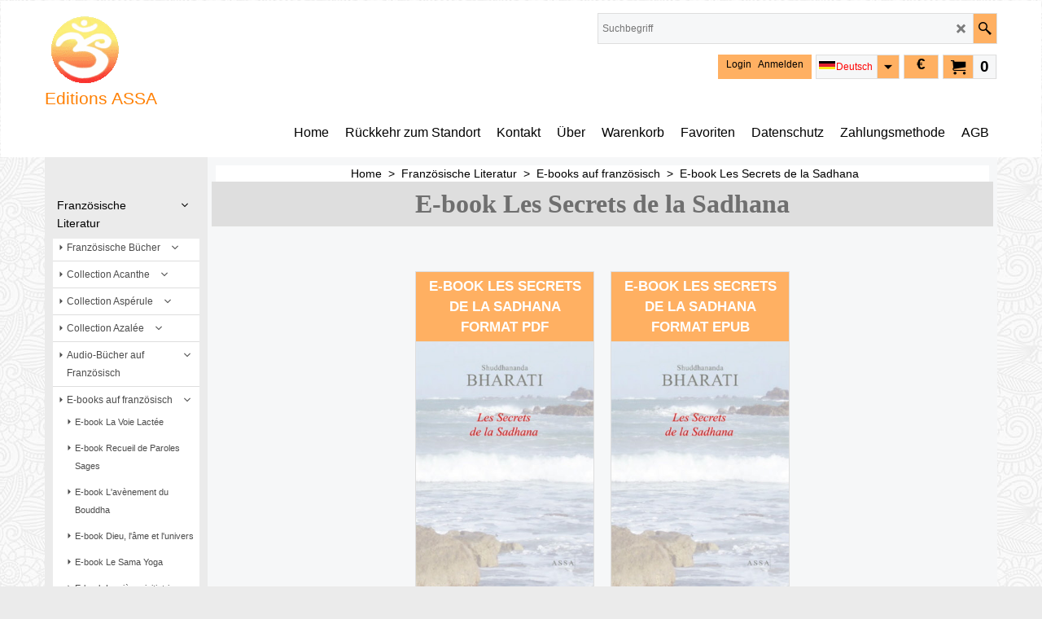

--- FILE ---
content_type: text/html
request_url: http://www.editions-assa.fr/contents/de/d-34.html
body_size: 282
content:
<ul class="idx1List"><li class="GC28"><a id="idx1D-2" class="idx1" href="../../index.html" title=" "><span>Home </span></a></li><li class="GC28"><a id="idx1D11" class="idx1" href="d11.html" title=""><span>Rückkehr zum Standort</span></a></li><li class="GC28"><a id="idx1D27" class="idx1" href="d27.html" title=""><span>Kontakt</span></a></li><li class="GC28"><a id="idx1D-3" class="idx1" href="about.html" title=""><span>Über</span></a></li><li class="GC28"><a id="idx1D-6" class="idx1" href="basket.html" title=""><span>Warenkorb</span></a></li><li class="GC28"><a id="idx1D-10" class="idx1" href="favorites.html" title=""><span>Favoriten</span></a></li><li class="GC28"><a id="idx1D-4" class="idx1" href="privacy.html" title=""><span>Datenschutz</span></a></li><li class="GC28"><a id="idx1D13" class="idx1" href="d13.html" title=""><span>Zahlungsmethode</span></a></li><li class="GC28"><a id="idx1D-5" class="idx1" href="terms.html" title=""><span>AGB</span></a></li></ul>

--- FILE ---
content_type: text/html
request_url: http://www.editions-assa.fr/contents/de/d-33.html
body_size: 8086
content:
<ul class="idx2List"><li class="GC32"><a id="idx2D-2" class="idx2" href="../../index.html" title=" "><span>Home </span></a></li><li class="GC32"><a id="idx2D272" class="idx2" href="d272.html" title=""><span>Französische Literatur</span></a><ul><li class="GC34"><a id="idx2SubD1" class="idx2Sub" href="d1.html" title="Editions ASSA
Répertoire des livres publiés en français"><span>Französische Bücher</span></a><ul><li class="GC34"><a id="idx2SubD354" class="idx2Sub" href="d354_La-Joie-du-Succes-de-l%27Ame.html" title=""><span>La Joie du Succès de l&#39;Âme</span></a></li><li class="GC34"><a id="idx2SubD352" class="idx2Sub" href="d352_Sri-Sadasiva-Brahman-et-Saiva-Siddhanta.html" title=""><span>Sri Sadasiva Brahman et Saiva Siddhanta</span></a></li><li class="GC34"><a id="idx2SubD351" class="idx2Sub" href="d351_Guirlande-de-Meditation.html" title=""><span>Guirlande de Méditation</span></a></li><li class="GC34"><a id="idx2SubD348" class="idx2Sub" href="d348_Shuddhananda-Melarnavam.html" title=""><span>Shuddhananda Melarnavam</span></a></li><li class="GC34"><a id="idx2SubD346" class="idx2Sub" href="d346_Le-courant-de-la-Grace-Divine.html" title=""><span>Le courant de la Grâce Divine</span></a></li><li class="GC34"><a id="idx2SubD342" class="idx2Sub" href="d342_Lumiere-sur-la-vie-de-famille.html" title=""><span>Lumière sur la vie de famille</span></a></li><li class="GC34"><a id="idx2SubD245" class="idx2Sub" href="d245.html" title=" "><span>Silambu Selvam</span></a></li><li class="GC34"><a id="idx2SubD339" class="idx2Sub" href="d339_Sri-Krishna-et-son-Evangile.html" title=""><span>Sri Krishna et son Évangile</span></a></li><li class="GC34"><a id="idx2SubD333" class="idx2Sub" href="d333_Le-Chariot-de-la-vie.html" title=""><span>Le Chariot de la vie</span></a></li><li class="GC34"><a id="idx2SubD330" class="idx2Sub" href="d330_Règles-et-voies-universelles.html" title=""><span>Règles et voies universelles</span></a></li><li class="GC34"><a id="idx2SubD326" class="idx2Sub" href="d326_Experiences-d’une-Ame-de-Pelerin.html" title=""><span>Expériences d’une Âme de Pèlerin</span></a></li><li class="GC34"><a id="idx2SubD325" class="idx2Sub" href="d325_La-guirlande-des-Hymnes-sacres.html" title=""><span>La guirlande des Hymnes sacrés</span></a></li><li class="GC34"><a id="idx2SubD320" class="idx2Sub" href="d320_La-Grande-Epopee-du-Shivaisme.html" title=""><span>Les Secrets du Yoga</span></a></li><li class="GC34"><a id="idx2SubD322" class="idx2Sub" href="d322_Adi-Shankara-Bhagavan.html" title=""><span>Adi Shankara Bhagavan</span></a></li><li class="GC34"><a id="idx2SubD319" class="idx2Sub" href="d319_La-Grande-Epopee-du-Shivaisme.html" title=""><span>La Grande Épopée du Shivaïsme</span></a></li><li class="GC34"><a id="idx2SubD318" class="idx2Sub" href="d318_Bonne-conduite,-Le-Livre-de-la-morale.html" title=""><span>Bonne conduite, Le Livre de la morale</span></a></li><li class="GC34"><a id="idx2SubD317" class="idx2Sub" href="d317_Veera-Thevan-et-la-Compagnie-East-India.html" title=""><span>Veera Thevan et la Compagnie East India</span></a></li><li class="GC34"><a id="idx2SubD316" class="idx2Sub" href="d316_Une-Etude.html" title=""><span>Une Étude</span></a></li><li class="GC34"><a id="idx2SubD315" class="idx2Sub" href="d315_Les-Secrets-de-Shiva.html" title=""><span>Les Secrets de Shiva</span></a></li><li class="GC34"><a id="idx2SubD314" class="idx2Sub" href="d314_Le-chemin-revele-par-la-Gita.html" title=""><span>Le chemin révélé par la Gîtâ</span></a></li><li class="GC34"><a id="idx2SubD312" class="idx2Sub" href="d312_Sa-rencontre-avec-Ramana-Maharshi.html" title=""><span>Sa rencontre avec Ramana Maharshi</span></a></li><li class="GC34"><a id="idx2SubD311" class="idx2Sub" href="d311_Le-Secret-des-Upanishads.html" title=""><span>Le Secret des Upanishads</span></a></li><li class="GC34"><a id="idx2SubD310" class="idx2Sub" href="d310_Le-chemin-de-l%27amour-universel.html" title=""><span>Le chemin de l&#39;amour universel</span></a></li><li class="GC34"><a id="idx2SubD309" class="idx2Sub" href="d309_Le-Trident-Magique-de-Shiva.html" title=""><span>Le Trident Magique de Shiva</span></a></li><li class="GC34"><a id="idx2SubD304" class="idx2Sub" href="d304_Jeune-et-Divinite.html" title=""><span>Jeûne et Divinité</span></a></li><li class="GC34"><a id="idx2SubD303" class="idx2Sub" href="d303_Le-Secret-du-Karma.html" title=""><span>Le Secret du Karma</span></a></li><li class="GC34"><a id="idx2SubD297" class="idx2Sub" href="d297_Le-Divin-Yoga.html" title=""><span>Le Divin Yoga</span></a></li><li class="GC34"><a id="idx2SubD313" class="idx2Sub" href="d313_Elucidation-de-la-Religion.html" title=""><span>Élucidation de la Religion</span></a></li><li class="GC34"><a id="idx2SubD282" class="idx2Sub" href="d282_Les-saints-Alvars.html" title=""><span>Les saints Alvars</span></a></li><li class="GC34"><a id="idx2SubD267" class="idx2Sub" href="d267.html" title=""><span>L’Homme présent et futur</span></a></li><li class="GC34"><a id="idx2SubD256" class="idx2Sub" href="d256.html" title=""><span>Bhagavad-Gîtâ</span></a></li><li class="GC34"><a id="idx2SubD240" class="idx2Sub" href="d240.html" title=""><span>Notre santé en conscience</span></a></li><li class="GC34"><a id="idx2SubD237" class="idx2Sub" href="d237.html" title=""><span>La Lumière Sri Aurobindo</span></a></li><li class="GC34"><a id="idx2SubD219" class="idx2Sub" href="d219.html" title=""><span>Lessence de la religion</span></a></li><li class="GC34"><a id="idx2SubD200" class="idx2Sub" href="d200.html" title=""><span>L&#39;avènement du Bouddha</span></a></li><li class="GC34"><a id="idx2SubD166" class="idx2Sub" href="d166.html" title=""><span>Saint Shuddhananda Bharati, Un Visionnaire</span></a></li><li class="GC34"><a id="idx2SubD150" class="idx2Sub" href="d150.html" title=""><span>Dieu, l&#39;âme et l&#39;univers</span></a></li><li class="GC34"><a id="idx2SubD138" class="idx2Sub" href="d138.html" title="Dialogues inspirés composés en français et dédiés à la Mère divine"><span>Toute Guérisseuse, Dialogues, tome 1</span></a></li><li class="GC34"><a id="idx2SubD131" class="idx2Sub" href="d131.html" title=""><span>O Vérité, Dialogues, tome 2</span></a></li><li class="GC34"><a id="idx2SubD130" class="idx2Sub" href="d130.html" title="Dialogues inspirés composés en français et dédiés à la Mère divine"><span>Amour, amour, amour ! Dialogues, tome 3</span></a></li><li class="GC34"><a id="idx2SubD142" class="idx2Sub" href="d142.html" title=""><span>Mère toute-puissante, Dialogues, tome 4</span></a></li><li class="GC34"><a id="idx2SubD118" class="idx2Sub" href="d118.html" title="Un yoga de santé, d’énergie, de paix et de béatitude"><span>Le Sama Yoga</span></a></li><li class="GC34"><a id="idx2SubD116" class="idx2Sub" href="d116.html" title="La lumière de l’inspiration tirée de la fréquentation de personnalités divines"><span>Lumières initiatrices</span></a></li><li class="GC34"><a id="idx2SubD66" class="idx2Sub" href="d66.html" title=""><span>La Poésie de l&#39;énergie spirituelle, tome 1</span></a></li><li class="GC34"><a id="idx2SubD67" class="idx2Sub" href="d67.html" title=""><span>La Poésie de l&#39;énergie spirituelle, tome 2</span></a></li><li class="GC34"><a id="idx2SubD75" class="idx2Sub" href="d75.html" title=""><span>La Poésie de l&#39;énergie spirituelle, tome 3</span></a></li><li class="GC34"><a id="idx2SubD77" class="idx2Sub" href="d77.html" title=""><span>La Poésie de l&#39;énergie spirituelle, tome 4</span></a></li><li class="GC34"><a id="idx2SubD101" class="idx2Sub" href="d101.html" title=""><span>La Poésie de l&#39;énergie spirituelle, tome 5</span></a></li><li class="GC34"><a id="idx2SubD94" class="idx2Sub" href="d94.html" title=""><span>Le Mahatma Ramalinga</span></a></li><li class="GC34"><a id="idx2SubD74" class="idx2Sub" href="d74.html" title=""><span>Notre religion</span></a></li><li class="GC34"><a id="idx2SubD65" class="idx2Sub" href="d65.html" title="Un traité accessible sur le yoga des voyants védiques"><span>Les Secrets du Sama Yoga</span></a></li><li class="GC34"><a id="idx2SubD59" class="idx2Sub" href="d59.html" title="Discipline spirituelle tendant à l&#39;accomplissement de Soi"><span>Les Secrets de la Sadhana</span></a></li><li class="GC34"><a id="idx2SubD29" class="idx2Sub" href="d29.html" title=""><span>Evangile de la Vie parfaite</span></a></li><li class="GC34"><a id="idx2SubD30" class="idx2Sub" href="d30.html" title=""><span>Le Yogi</span></a></li><li class="GC34"><a id="idx2SubD31" class="idx2Sub" href="d31.html" title=""><span>Yoga pour Tous</span></a></li><li class="GC34"><a id="idx2SubD32" class="idx2Sub" href="d32.html" title="Une réponse claire aux doutes et aux contradictions sans fin qui surgissent dans la vie des hommes et des femmes de ce monde. "><span>Enigmes cosmiques</span></a></li><li class="GC34"><a id="idx2SubD33" class="idx2Sub" href="d33.html" title=""><span>Balade à Mi-Chemin</span></a></li></ul></li><li class="GC34"><a id="idx2SubD261" class="idx2Sub" href="d261.html" title=""><span>Collection Acanthe</span></a><ul><li class="GC34"><a id="idx2SubD357" class="idx2Sub" href="d357_Paul-Andre-Robert.html" title=""><span>Paul-André Robert</span></a><ul><li class="GC34"><a id="idx2SubD359" class="idx2Sub" href="d359_Le-Peintre-Naturaliste.html" title="Histoire de sa vie racontées par sa petite-fille Béatrice Reichen-Robert. Paul-André est le sixième représentant d’une famille de peintres neuchâtelois. Il s’est fait connaître principalement comme artiste-peintre et naturaliste, mais c’était également un scientifique dans l’âme."><span>Le Peintre Naturaliste</span></a></li><li class="GC34"><a id="idx2SubD358" class="idx2Sub" href="d358_Page-365Papillons-du-Bresil---Aquarelles.html" title="L’artiste suisse Paul-André Robert a peint au Brésil, en 1962, une série d’aquarelles de papillons pour illustrer un livre. Réalisation André Victor Lucci Freitas (professeur de biologie à l’Université de Campinas, Brésil), Blaise Mulhauser (directeur du Jardin Botanique de Neuchâtel)."><span>Papillons du Brésil - Aquarelles</span></a></li></ul></li><li class="GC34"><a id="idx2SubD295" class="idx2Sub" href="d295_Pascal-Reichen.html" title=""><span>Pascal Reichen</span></a><ul><li class="GC34"><a id="idx2SubD296" class="idx2Sub" href="d296_Je-me-livre.html" title=""><span>Je me livre</span></a></li></ul></li><li class="GC34"><a id="idx2SubD287" class="idx2Sub" href="d287_Vanessa-Wolf-et-Luna-Nyhm.html" title=""><span>Luna Wolf</span></a><ul><li class="GC34"><a id="idx2SubD288" class="idx2Sub" href="d288_L’Ordre-d’Horus,-Reminiscences-–-Tome-1.html" title="Iâh est la fille d&#39;un haut fonctionnaire de Thèbes qui la méprise. Rongée par la culpabilité depuis la mort de sa mère, la jeune fille renie le don de voyance qui lui a été offert par le Dieu Faucon."><span>L’Ordre d’Horus, Réminiscences – Tome 1</span></a></li><li class="GC34"><a id="idx2SubD294" class="idx2Sub" href="d294_Morgane-l%27Enchanteresse.html" title="Un monde divisé par la lumière et les ténèbres où magie et pouvoir dominent. Passé, présent et futur s&#39;entremêlent dans un Univers sans pitié."><span>Morgane l&#39;Enchanteresse</span></a></li></ul></li><li class="GC34"><a id="idx2SubD285" class="idx2Sub" href="d285_Marie-Caroline-Bertoldo.html" title=""><span>Marie-Caroline Bertoldo</span></a><ul><li class="GC34"><a id="idx2SubD286" class="idx2Sub" href="d286_La--Medecine-du-Serpent.html" title="Ce récit est le fruit d&#39;un vécu personnel, dont la lecture peut toucher tout un chacun. "><span>La Médecine du Serpent</span></a></li></ul></li><li class="GC34"><a id="idx2SubD263" class="idx2Sub" href="d263_Valentin-Crettenand.html" title="Nouvelles fantastiques"><span>Valentin Crettenand</span></a><ul><li class="GC34"><a id="idx2SubD264" class="idx2Sub" href="d264.html" title=""><span>Entre deux vies</span></a></li></ul></li></ul></li><li class="GC34"><a id="idx2SubD167" class="idx2Sub" href="d167.html" title=""><span>Collection Aspérule</span></a><ul><li class="GC34"><a id="idx2SubD355" class="idx2Sub" href="d355_Marie-Azzalini-Hiroz.html" title=""><span>Marie Azzalini-Hiroz</span></a><ul><li class="GC34"><a id="idx2SubD356" class="idx2Sub" href="d356_Haikus-d’Aquarelle.html" title="« Des yeux qui regardent au-delà ». Ce recueil d’Haïkus d’Aquarelle invite le lecteur à voyager au sein des mondes subtils du minéral, de l’eau et du végétal. Les mots de Jean-Jacques Bolufer qui les accompagnent, marient son imaginaire à chacun des tableaux. Belle invitation  à l’ouverture du coeur  ! "><span>Haïkus d’Aquarelle</span></a></li></ul></li><li class="GC34"><a id="idx2SubD349" class="idx2Sub" href="d349_Caroline-Straub-.html" title=""><span>Caroline Straub </span></a><ul><li class="GC34"><a id="idx2SubD350" class="idx2Sub" href="d350_Y%27a-pas-de-pro.html" title="Agréable à lire, il est un vrai délice pour tous les lecteurs en recherche d&#39;épanouissement."><span>Y&#39;a pas de pro</span></a></li></ul></li><li class="GC34"><a id="idx2SubD249" class="idx2Sub" href="d249.html" title=""><span>Rosette Poletti</span></a><ul><li class="GC34"><a id="idx2SubD328" class="idx2Sub" href="d328_Trouver-dans-ma-vie-Ta-Presence.html" title=""><span>Trouver dans ma vie Ta Présence</span></a></li><li class="GC34"><a id="idx2SubD293" class="idx2Sub" href="d293_De-l%27estime-de-soi-a-l%27epanouissement.html" title=""><span>De l&#39;estime de soi à l&#39;épanouissement</span></a></li><li class="GC34"><a id="idx2SubD236" class="idx2Sub" href="d236.html" title=""><span>Vivre éveillé</span></a></li><li class="GC34"><a id="idx2SubD215" class="idx2Sub" href="d215.html" title=""><span>Petit carnet de pensées</span></a></li><li class="GC34"><a id="idx2SubD194" class="idx2Sub" href="d194.html" title="40 jours pour retrouver la paix et la sérénité après un deuil ou une rupture."><span>Kartenset mit 40 Karten bei Todesfall oder Trennung</span></a></li></ul></li><li class="GC34"><a id="idx2SubD290" class="idx2Sub" href="d290_Marguerite-Layele.html" title=""><span>Marguerite Lalèyê</span></a><ul><li class="GC34"><a id="idx2SubD291" class="idx2Sub" href="d291.html" title=""><span>De l&#39;estime de soi à l&#39;épanouissement</span></a></li></ul></li><li class="GC34"><a id="idx2SubD251" class="idx2Sub" href="d251_Melanie-Berger.html" title=""><span>Mélanie Berger</span></a><ul><li class="GC34"><a id="idx2SubD247" class="idx2Sub" href="d247.html" title="Pour l&#39;évolution de la conscience planètaire"><span>Message des étoiles, jeux de cartes</span></a></li><li class="GC34"><a id="idx2SubD248" class="idx2Sub" href="d248.html" title=""><span>Messages des étoiles, livre</span></a></li></ul></li><li class="GC34"><a id="idx2SubD250" class="idx2Sub" href="d250_Florence-Pomana.html" title=""><span>Florence Pomana</span></a><ul><li class="GC34"><a id="idx2SubD168" class="idx2Sub" href="d168.html" title=""><span>La Voie Lactée</span></a></li></ul></li></ul></li><li class="GC34"><a id="idx2SubD152" class="idx2Sub" href="d152.html" title=""><span>Collection Azalée</span></a><ul><li class="GC34"><a id="idx2SubD332" class="idx2Sub" href="d332_Céline-Mercier.html" title=""><span>Céline Mercier</span></a><ul><li class="GC34"><a id="idx2SubD283" class="idx2Sub" href="d283_Fashion-Club.html" title="Céline a 23 ans lorsque la maladie se déclare. Ce cataclysme va bouleverser irrémédiablement sa jeune existence."><span>Sur la pointe des pieds...</span></a></li></ul></li><li class="GC34"><a id="idx2SubD252" class="idx2Sub" href="d252_Joel-Hiroz.html" title=""><span>Joël Hiroz</span></a><ul><li class="GC34"><a id="idx2SubD244" class="idx2Sub" href="d244.html" title="Autobiographie"><span>Ce livre s’adresse à vous Messieurs ! Mais pas que...</span></a></li></ul></li><li class="GC34"><a id="idx2SubD254" class="idx2Sub" href="d254_Evelinne-Monticelli.html" title=""><span>Eveline Monticelli</span></a><ul><li class="GC34"><a id="idx2SubD227" class="idx2Sub" href="d227.html" title="La vie de tous les jours avec une enfant polyhandicapée"><span>Mon adorable adorée</span></a></li></ul></li><li class="GC34"><a id="idx2SubD253" class="idx2Sub" href="d253_Brigitte-Kane-Leibzig.html" title=""><span>Brigitte Kane Leibzig</span></a><ul><li class="GC34"><a id="idx2SubD361" class="idx2Sub" href="d361_Page-368.html" title=""><span>Recueil de Paroles Sages</span></a></li></ul></li><li class="GC34"><a id="idx2SubD255" class="idx2Sub" href="d255_Fee-Lauraux-avec-Gilberte-Voide-Crettenand.html" title=""><span>Fée Lauraux avec Gilberte Voide Crettenand</span></a><ul><li class="GC34"><a id="idx2SubD191" class="idx2Sub" href="d191.html" title="Autobiographe d&#39;une guérisseuse"><span>Pourquoi Pas ?</span></a></li></ul></li><li class="GC34"><a id="idx2SubD258" class="idx2Sub" href="d258_Christine-Grobety-Rapaz.html" title=""><span>Christine Grobéty-Rapaz</span></a><ul><li class="GC34"><a id="idx2SubD153" class="idx2Sub" href="d153.html" title="Histoire de vie avec un papa souffrant d&#39;Alzeimer"><span>Quelque chose s&#39;est absenté</span></a></li></ul></li></ul></li><li class="GC34"><a id="idx2SubD177" class="idx2Sub" href="d177.html" title=""><span>Audio-Bücher auf Französisch</span></a><ul><li class="GC34"><a id="idx2SubD178" class="idx2Sub" href="d178.html" title=""><span>Les Secrets de la Sadhana</span></a></li></ul></li><li class="GC34"><a id="idx2SubD102" class="idx2Sub" href="d102.html" title=""><span>E-books auf französisch</span></a><ul><li class="GC34"><a id="idx2SubD205" class="idx2Sub" href="d205.html" title=""><span>E-book La Voie Lactée</span></a></li><li class="GC34"><a id="idx2SubD201" class="idx2Sub" href="d201.html" title=""><span>E-book Recueil de Paroles Sages</span></a></li><li class="GC34"><a id="idx2SubD202" class="idx2Sub" href="d202.html" title=""><span>E-book L&#39;avènement du Bouddha</span></a></li><li class="GC34"><a id="idx2SubD151" class="idx2Sub" href="d151.html" title=""><span>E-book Dieu, l&#39;âme et l&#39;univers</span></a></li><li class="GC34"><a id="idx2SubD119" class="idx2Sub" href="d119_E-book_Le_Sama_Yoga.html" title=""><span>E-book Le Sama Yoga</span></a></li><li class="GC34"><a id="idx2SubD117" class="idx2Sub" href="d117_Page_131.html" title=""><span>E-book Lumières initiatrices</span></a></li><li class="GC34"><a id="idx2SubD109" class="idx2Sub" href="d109.html" title=""><span>E-book Gratitude, Poèmes</span></a></li><li class="GC34"><a id="idx2SubD105" class="idx2Sub" href="d105_E-book_Le_Mahatma_Ramalinga.html" title=""><span>E-book Le Mahatma Ramalinga</span></a></li><li class="GC34"><a id="idx2SubD103" class="idx2Sub" href="d103_Page_116.html" title=""><span>E-book Les Secrets de la Sadhana</span></a></li><li class="GC34"><a id="idx2SubD104" class="idx2Sub" href="d104.html" title=""><span>E-book Le Yogi</span></a></li><li class="GC34"><a id="idx2SubD110" class="idx2Sub" href="d110.html" title=""><span>E-book Enigmes cosmiques</span></a></li><li class="GC34"><a id="idx2SubD111" class="idx2Sub" href="d111.html" title=""><span>E-book Balade à Mi-Chemin</span></a></li></ul></li></ul></li><li class="GC32"><a id="idx2D273" class="idx2" href="d273.html" title=""><span>Englische Literatur</span></a><ul><li class="GC34"><a id="idx2SubD2" class="idx2Sub" href="d2.html" title=""><span>Bücher auf Deutsch</span></a><ul><li class="GC34"><a id="idx2SubD363" class="idx2Sub" href="d363_Song-of-New-Aeon.html" title=""><span>Song of New Aeon</span></a></li><li class="GC34"><a id="idx2SubD360" class="idx2Sub" href="d360_The-Nectar-of-Ramakrishna.html" title=""><span>The Nectar of Ramakrishna</span></a></li><li class="GC34"><a id="idx2SubD353" class="idx2Sub" href="d353_Songs-of-Divine-Communion.html" title=""><span>Songs of Divine Communion</span></a></li><li class="GC34"><a id="idx2SubD347" class="idx2Sub" href="d347_The-Joy-of-Success-of-Soul.html" title=""><span>The Joy of Success of Soul</span></a></li><li class="GC34"><a id="idx2SubD341" class="idx2Sub" href="d341_Shuddhananda-devotional-Songs.html" title=""><span>Shuddhananda devotional Songs</span></a></li><li class="GC34"><a id="idx2SubD340" class="idx2Sub" href="d340_Kundalakesi-and-Valayaapati-in-Verse.html" title=""><span>Kundalakesi and Valayaapati in Verse</span></a></li><li class="GC34"><a id="idx2SubD336" class="idx2Sub" href="d336_Practice-of-Dharma.html" title=""><span>Practice of Dharma</span></a></li><li class="GC34"><a id="idx2SubD335" class="idx2Sub" href="d335_Gandhi’s-Story-in-singing-style.html" title=""><span>Gandhi’s Story in singing style</span></a></li><li class="GC34"><a id="idx2SubD329" class="idx2Sub" href="d329_Land-endowment-revolution.html" title=""><span>Land endowment revolution</span></a></li><li class="GC34"><a id="idx2SubD327" class="idx2Sub" href="d327_Shuddhananda-Natananjali.html" title=""><span>Shuddhananda Natananjali</span></a></li><li class="GC34"><a id="idx2SubD321" class="idx2Sub" href="d321_Sri-Rama%27s-Sacrifice.html" title=""><span>Sri Rama&#39;s Sacrifice</span></a></li><li class="GC34"><a id="idx2SubD308" class="idx2Sub" href="d308_Songs-of-Vishnu.html" title=""><span>Songs of Vishnu</span></a></li><li class="GC34"><a id="idx2SubD307" class="idx2Sub" href="d307_Songs-of-Chidambaram.html" title=""><span>Songs of Chidambaram</span></a></li><li class="GC34"><a id="idx2SubD306" class="idx2Sub" href="d306_New-Cosmic-Songs-and-Zarasthiran.html" title=""><span>New Cosmic Songs and Zarasthiran</span></a></li><li class="GC34"><a id="idx2SubD302" class="idx2Sub" href="d302_Tamil-National-Songs.html" title=""><span>Tamil National Songs</span></a></li><li class="GC34"><a id="idx2SubD301" class="idx2Sub" href="d301_Wonders-of-Love.html" title=""><span>Wonders of Love</span></a></li><li class="GC34"><a id="idx2SubD300" class="idx2Sub" href="d300_Garland-of-Sacred-Hymns.html" title=""><span>Garland of Sacred Hymns</span></a></li><li class="GC34"><a id="idx2SubD299" class="idx2Sub" href="d299_Fragrance-of-wild-Jasmine.html" title=""><span>Fragrance of wild Jasmine</span></a></li><li class="GC34"><a id="idx2SubD298" class="idx2Sub" href="d298_Stories-of-great-Persons.html" title=""><span>Stories of great Persons</span></a></li><li class="GC34"><a id="idx2SubD292" class="idx2Sub" href="d292_Light-of-domestic-life.html" title=""><span>Light of domestic life</span></a></li><li class="GC34"><a id="idx2SubD289" class="idx2Sub" href="d289_The-Grove-of-Beautiful-Tamil.html" title=""><span>The Grove of Beautiful Tamil</span></a></li><li class="GC34"><a id="idx2SubD284" class="idx2Sub" href="d284_Fashion-Club.html" title=""><span>Fashion Club</span></a></li><li class="GC34"><a id="idx2SubD279" class="idx2Sub" href="d279_Integral-Yoga.html" title=""><span>Integral Yoga</span></a></li><li class="GC34"><a id="idx2SubD278" class="idx2Sub" href="d278_Universal-Rules-and-Path.html" title=""><span>Universal Rules and Path</span></a></li><li class="GC34"><a id="idx2SubD277" class="idx2Sub" href="d277_An-illustration-of-a-sublime-pure-life.html" title=""><span>An illustration of a sublime pure life</span></a></li><li class="GC34"><a id="idx2SubD276" class="idx2Sub" href="d276_Garland-of-Bliss.html" title=""><span>Garland of Bliss</span></a></li><li class="GC34"><a id="idx2SubD262" class="idx2Sub" href="d262.html" title=""><span>Path of universal Love</span></a></li><li class="GC34"><a id="idx2SubD259" class="idx2Sub" href="d259.html" title=""><span>Aranool</span></a></li><li class="GC34"><a id="idx2SubD246" class="idx2Sub" href="d246_The-Heart-of-Sivananda.html" title=""><span>The Heart of Sivananda</span></a></li><li class="GC34"><a id="idx2SubD265" class="idx2Sub" href="d265_The-Present-and-coming-Man.html" title=""><span>The Present and Coming Man</span></a></li><li class="GC34"><a id="idx2SubD235" class="idx2Sub" href="d235.html" title=""><span>Elucidation of religion</span></a></li><li class="GC34"><a id="idx2SubD234" class="idx2Sub" href="d234.html" title=""><span>The Secret of the Upanishads</span></a></li><li class="GC34"><a id="idx2SubD233" class="idx2Sub" href="d233.html" title=""><span>Mehersthan Memoir</span></a></li><li class="GC34"><a id="idx2SubD232" class="idx2Sub" href="d232.html" title=""><span>Ramana Maharshi</span></a></li><li class="GC34"><a id="idx2SubD231" class="idx2Sub" href="d231.html" title=""><span>Saint Natana Gopal</span></a></li><li class="GC34"><a id="idx2SubD230" class="idx2Sub" href="d230.html" title=""><span>The Silent Splendour</span></a></li><li class="GC34"><a id="idx2SubD229" class="idx2Sub" href="d229.html" title=""><span>Veera Thevan, Veeraththevan</span></a></li><li class="GC34"><a id="idx2SubD228" class="idx2Sub" href="d228.html" title=""><span>Sri Aurobindo&#39;s Light</span></a></li><li class="GC34"><a id="idx2SubD226" class="idx2Sub" href="d226.html" title=""><span>Garland of Meditation</span></a></li><li class="GC34"><a id="idx2SubD225" class="idx2Sub" href="d225.html" title=""><span>Bhagavad Gita</span></a></li><li class="GC34"><a id="idx2SubD224" class="idx2Sub" href="d224.html" title=""><span>Worship</span></a></li><li class="GC34"><a id="idx2SubD223" class="idx2Sub" href="d223.html" title=""><span>Robust Health</span></a></li><li class="GC34"><a id="idx2SubD222" class="idx2Sub" href="d222.html" title=""><span>The Secret of Karma</span></a></li><li class="GC34"><a id="idx2SubD218" class="idx2Sub" href="d218.html" title=""><span>Poetic Dreams, Volume 1</span></a></li><li class="GC34"><a id="idx2SubD220" class="idx2Sub" href="d220.html" title=""><span>Poetic Dreams, Volume 2</span></a></li><li class="GC34"><a id="idx2SubD216" class="idx2Sub" href="d216.html" title="Here we have the opportunity to discover the writings of sage Shuddhananda Bharati and some fruits of his life in poetic form."><span>Stream of Divine Grace</span></a></li><li class="GC34"><a id="idx2SubD214" class="idx2Sub" href="d214.html" title=""><span>The Voice of the Soul</span></a></li><li class="GC34"><a id="idx2SubD266" class="idx2Sub" href="d266_Sadasiva-Brahma-and-Saiva-Siddhanta.html" title=""><span>Sadasiva Brahma and Saiva Siddhanta</span></a></li><li class="GC34"><a id="idx2SubD209" class="idx2Sub" href="d209.html" title=""><span>Saint Thyagaraja and Maharishi Thayumanar</span></a></li><li class="GC34"><a id="idx2SubD206" class="idx2Sub" href="d206.html" title=""><span>Explication of the Gita</span></a></li><li class="GC34"><a id="idx2SubD203" class="idx2Sub" href="d203.html" title=""><span>Kummi Folk Dance</span></a></li><li class="GC34"><a id="idx2SubD207" class="idx2Sub" href="d207.html" title=""><span>Shuddhananda Melarnavam</span></a></li><li class="GC34"><a id="idx2SubD204" class="idx2Sub" href="d204.html" title=""><span>Jayamani</span></a></li><li class="GC34"><a id="idx2SubD199" class="idx2Sub" href="d199.html" title=""><span>Fire of Tamil</span></a></li><li class="GC34"><a id="idx2SubD196" class="idx2Sub" href="d196.html" title=""><span>Vivekanandam</span></a></li><li class="GC34"><a id="idx2SubD195" class="idx2Sub" href="d195.html" title=""><span>Chariot of Life</span></a></li><li class="GC34"><a id="idx2SubD190" class="idx2Sub" href="d190.html" title=""><span>Kama Thilagan and Vanarasu</span></a></li><li class="GC34"><a id="idx2SubD193" class="idx2Sub" href="d193.html" title=""><span>Francis Thompson</span></a></li><li class="GC34"><a id="idx2SubD188" class="idx2Sub" href="d188.html" title=""><span>William Blake</span></a></li><li class="GC34"><a id="idx2SubD189" class="idx2Sub" href="d189.html" title=""><span>Essence of Religion</span></a></li><li class="GC34"><a id="idx2SubD186" class="idx2Sub" href="d186.html" title=""><span>Songs for Children</span></a></li><li class="GC34"><a id="idx2SubD192" class="idx2Sub" href="d192.html" title=""><span>The Grand Epic of Saivism</span></a></li><li class="GC34"><a id="idx2SubD187" class="idx2Sub" href="d187.html" title=""><span>Fasting and Divinity</span></a></li><li class="GC34"><a id="idx2SubD185" class="idx2Sub" href="d185.html" title=""><span>The Arrival of Buddha</span></a></li><li class="GC34"><a id="idx2SubD184" class="idx2Sub" href="d184.html" title=""><span>Poet&#39;s Forum</span></a></li><li class="GC34"><a id="idx2SubD183" class="idx2Sub" href="d183.html" title=""><span>Voice of Thayumanavar</span></a></li><li class="GC34"><a id="idx2SubD176" class="idx2Sub" href="d176.html" title=""><span>Illumination Hymn, Conferences</span></a></li><li class="GC34"><a id="idx2SubD174" class="idx2Sub" href="d174.html" title=""><span>His Sixtieth Birthday</span></a></li><li class="GC34"><a id="idx2SubD165" class="idx2Sub" href="d165.html" title=""><span>Saint Shuddhananda Bharati A Visionary</span></a></li><li class="GC34"><a id="idx2SubD164" class="idx2Sub" href="d164.html" title=""><span>The Secrets of Shiva</span></a></li><li class="GC34"><a id="idx2SubD162" class="idx2Sub" href="d162.html" title=""><span>The Integral Yoga of Sri Aurobindo</span></a></li><li class="GC34"><a id="idx2SubD148" class="idx2Sub" href="d148.html" title=""><span>Arrival of Mira</span></a></li><li class="GC34"><a id="idx2SubD141" class="idx2Sub" href="d141.html" title=""><span>Bharata Shakti, Canto one</span></a></li><li class="GC34"><a id="idx2SubD143" class="idx2Sub" href="d143.html" title=""><span>Bharata Shakti, Canto two</span></a></li><li class="GC34"><a id="idx2SubD147" class="idx2Sub" href="d147.html" title=""><span>Bharata Shakti, Canto three</span></a></li><li class="GC34"><a id="idx2SubD155" class="idx2Sub" href="d155.html" title=""><span>Bharata Shakti, Canto four</span></a></li><li class="GC34"><a id="idx2SubD157" class="idx2Sub" href="d157.html" title="The rishis and yogins of Bharat have developed a dynamic energy by hard spiritual disciplines. This energy of Yogic force is called ‘Bharata Shakti’. Bharata Shakti is the fountain of peace, bliss, light, love and cosmic energy."><span>Bharata Shakti, Canto five</span></a></li><li class="GC34"><a id="idx2SubD121" class="idx2Sub" href="d121.html" title=""><span>Adi Shankara Bhagavan</span></a></li><li class="GC34"><a id="idx2SubD113" class="idx2Sub" href="d113.html" title=""><span>Letters of Kavi Yogi, Volume 1</span></a></li><li class="GC34"><a id="idx2SubD120" class="idx2Sub" href="d120.html" title=""><span>Letters of Kavi Yogi, Volume 2</span></a></li><li class="GC34"><a id="idx2SubD112" class="idx2Sub" href="d112.html" title=""><span>Art Temple</span></a></li><li class="GC34"><a id="idx2SubD106" class="idx2Sub" href="d106.html" title=""><span>The Delightful Tamil Garden</span></a></li><li class="GC34"><a id="idx2SubD100" class="idx2Sub" href="d100.html" title=""><span>The Magic Weapon of Shiva</span></a></li><li class="GC34"><a id="idx2SubD83" class="idx2Sub" href="d83.html" title=""><span>God, Soul and the Universe</span></a></li><li class="GC34"><a id="idx2SubD76" class="idx2Sub" href="d76.html" title=""><span>The Yoga Master</span></a></li><li class="GC34"><a id="idx2SubD73" class="idx2Sub" href="d73.html" title=""><span>The Soul sings</span></a></li><li class="GC34"><a id="idx2SubD72" class="idx2Sub" href="d72.html" title=""><span>Thirukkural</span></a></li><li class="GC34"><a id="idx2SubD68" class="idx2Sub" href="d68.html" title=""><span>Alvar Saints</span></a></li><li class="GC34"><a id="idx2SubD69" class="idx2Sub" href="d69.html" title=""><span>Secrets of Yoga</span></a></li><li class="GC34"><a id="idx2SubD51" class="idx2Sub" href="d51.html" title=""><span>Silambu Selvam</span></a></li><li class="GC34"><a id="idx2SubD50" class="idx2Sub" href="d50.html" title=""><span>Sri Krishna and His Gospel</span></a></li><li class="GC34"><a id="idx2SubD34" class="idx2Sub" href="d34.html" title=""><span>Poet Nightingale Bharathiyar</span></a></li><li class="GC34"><a id="idx2SubD35" class="idx2Sub" href="d35.html" title=""><span>Tamil Sentiment</span></a></li><li class="GC34"><a id="idx2SubD36" class="idx2Sub" href="d36.html" title=""><span>Secrets of Sama Yoga</span></a></li><li class="GC34"><a id="idx2SubD37" class="idx2Sub" href="d37.html" title=""><span>Sama Yoga</span></a></li><li class="GC34"><a id="idx2SubD38" class="idx2Sub" href="d38.html" title=""><span>Mahatma Ramalingam</span></a></li><li class="GC34"><a id="idx2SubD39" class="idx2Sub" href="d39.html" title=""><span>Experiences of a Pilgrim Soul </span></a></li><li class="GC34"><a id="idx2SubD40" class="idx2Sub" href="d40.html" title=""><span>Mystic Treasure</span></a></li><li class="GC34"><a id="idx2SubD41" class="idx2Sub" href="d41.html" title=""><span>Cosmic Riddles</span></a></li><li class="GC34"><a id="idx2SubD42" class="idx2Sub" href="d42.html" title=""><span>Gospel of Perfect Life</span></a></li><li class="GC34"><a id="idx2SubD43" class="idx2Sub" href="d43.html" title=""><span>Guiding Lights</span></a></li><li class="GC34"><a id="idx2SubD44" class="idx2Sub" href="d44.html" title=""><span>The Secrets of Sadhana</span></a></li><li class="GC34"><a id="idx2SubD45" class="idx2Sub" href="d45.html" title=""><span>The Divine Master</span></a></li><li class="GC34"><a id="idx2SubD46" class="idx2Sub" href="d46.html" title=""><span>Our Religion</span></a></li><li class="GC34"><a id="idx2SubD47" class="idx2Sub" href="d47.html" title=""><span>A Study</span></a></li><li class="GC34"><a id="idx2SubD48" class="idx2Sub" href="d48.html" title=""><span>Yoga for All</span></a></li></ul></li><li class="GC34"><a id="idx2SubD107" class="idx2Sub" href="d107.html" title=""><span>E-Books in englischer Sprache</span></a><ul><li class="GC34"><a id="idx2SubD331" class="idx2Sub" href="d331_E-book-Sri-Sadasiva-Brahman.html" title=""><span>E-book Sri Sadasiva Brahman</span></a></li><li class="GC34"><a id="idx2SubD149" class="idx2Sub" href="d149_Page_163.html" title=""><span>E-book Arrival of Mira</span></a></li><li class="GC34"><a id="idx2SubD108" class="idx2Sub" href="d108.html" title=""><span>E-book The Delightful Tamil Garden</span></a></li><li class="GC34"><a id="idx2SubD115" class="idx2Sub" href="d115_E-book_Guiding_Lights.html" title=""><span>E-book Guiding Lights</span></a></li><li class="GC34"><a id="idx2SubD146" class="idx2Sub" href="d146.html" title=""><span>E-book The Secrets of Sadhana</span></a></li><li class="GC34"><a id="idx2SubD114" class="idx2Sub" href="d114.html" title=""><span>E-book A Study</span></a></li></ul></li></ul></li><li class="GC32"><a id="idx2D274" class="idx2" href="d274.html" title=""><span>Deutsche Literatur</span></a><ul><li class="GC34"><a id="idx2SubD122" class="idx2Sub" href="d122.html" title=""><span>Bücher auf deutsch</span></a><ul><li class="GC34"><a id="idx2SubD362" class="idx2Sub" href="d362_Shuddhananda-Melarnavam.html" title=""><span>Shuddhananda Melarnavam</span></a></li><li class="GC34"><a id="idx2SubD334" class="idx2Sub" href="d334_Erlaeuterung-der-Religion.html" title=""><span>Erläuterung der Religion</span></a></li><li class="GC34"><a id="idx2SubD305" class="idx2Sub" href="d305_Goettliches-Yoga.html" title=""><span>Göttliches Yoga</span></a></li><li class="GC34"><a id="idx2SubD281" class="idx2Sub" href="d281_Der-gegenwaertige-und-zukuenftige-Mensch.html" title=""><span>Der gegenwärtige und zukünftige Mensch</span></a></li><li class="GC34"><a id="idx2SubD260" class="idx2Sub" href="d260.html" title=""><span>Das Wesen der Religion</span></a></li><li class="GC34"><a id="idx2SubD208" class="idx2Sub" href="d208.html" title="Unsere Existenz ist eine in die Materie verkörperte Kraft der Seele. Man kann die Materie und die Seele mit der Karosserie und dem Fahrer eines Autos vergleichen."><span>Sama Yoga</span></a></li><li class="GC34"><a id="idx2SubD175" class="idx2Sub" href="d175.html" title=""><span>Die Enthüllungen von St. Meikandar</span></a></li><li class="GC34"><a id="idx2SubD154" class="idx2Sub" href="d154.html" title=""><span>Der Mahatma Ramalingam</span></a></li><li class="GC34"><a id="idx2SubD124" class="idx2Sub" href="d124.html" title=""><span>Die Geheimnisse der Sadhana</span></a></li></ul></li><li class="GC34"><a id="idx2SubD343" class="idx2Sub" href="d343_Collection-Azalee.html" title=""><span>Collection Azalée</span></a><ul><li class="GC34"><a id="idx2SubD344" class="idx2Sub" href="d344_Page-351.html" title=""><span>Céline Mercier</span></a><ul><li class="GC34"><a id="idx2SubD345" class="idx2Sub" href="d345_Auf-den-Zehenspitzen....html" title=""><span>Auf den Zehenspitzen...</span></a></li></ul></li></ul></li><li class="GC34"><a id="idx2SubD128" class="idx2Sub" href="d128.html" title=""><span>E-Bücher auf deutsch</span></a><ul><li class="GC34"><a id="idx2SubD129" class="idx2Sub" href="d129.html" title=""><span>E-book Die Geheimnisse der Sadhana</span></a></li></ul></li></ul></li><li class="GC32"><a id="idx2D-182684660" class="idx2" href="d-182684660.html" title=""><span>Italienische Literatur</span></a><ul><li class="GC34"><a id="idx2SubD123" class="idx2Sub" href="d123.html" title=" Editions ASSA Répertoire des livres publiés en italien"><span>Bücher in Italienisch</span></a><ul><li class="GC34"><a id="idx2SubD144" class="idx2Sub" href="d144.html" title=""><span>Il Mahatma Ramalinga</span></a></li><li class="GC34"><a id="idx2SubD125" class="idx2Sub" href="d125.html" title="Il termine Sadhana significa sforzo, conseguimento di un obiettivo."><span>I Segreti della Sadhana</span></a></li></ul></li><li class="GC34"><a id="idx2SubD127" class="idx2Sub" href="d127.html" title=" Editions ASSA Répertoire des e-books publiés en italien"><span>E-Bücher auf Italienisch</span></a><ul><li class="GC34"><a id="idx2SubD145" class="idx2Sub" href="d145_Il_Mahatma_Ramalinga.html" title=""><span>E-book Il Mahatma Ramalinga</span></a></li><li class="GC34"><a id="idx2SubD126" class="idx2Sub" href="d126.html" title=""><span>E-book I Segreti della Sadhana</span></a></li></ul></li><li class="GC34"><a id="idx2SubD139" class="idx2Sub" href="d139_Audiolibro.html" title=""><span>Hörbücher auf Italienisch</span></a><ul><li class="GC34"><a id="idx2SubD140" class="idx2Sub" href="d140.html" title=""><span>I Segreti della Sadhana</span></a></li></ul></li></ul></li><li class="GC32"><a id="idx2D158" class="idx2" href="d158.html" title=""><span>Niederländische Literatur</span></a><ul><li class="GC34"><a id="idx2SubD275" class="idx2Sub" href="d275_Litterature-neerlandaise.html" title=""><span>Bücher auf Niederländisch</span></a><ul><li class="GC34"><a id="idx2SubD159" class="idx2Sub" href="d159.html" title=""><span>De geheimen van Sadhana</span></a></li></ul></li><li class="GC34"><a id="idx2SubD160" class="idx2Sub" href="d160.html" title=""><span>E-Bücher auf Niederländisch</span></a><ul><li class="GC34"><a id="idx2SubD161" class="idx2Sub" href="d161.html" title=""><span>E-book De geheimen van Sadhana</span></a></li></ul></li></ul></li><li class="GC32"><a id="idx2D271" class="idx2" href="d271.html" title=""><span>Anteil</span></a><ul><li class="GC34"><a id="idx2SubD99" class="idx2Sub" href="d99.html" title=""><span>Verschiedene Persönlichkeiten</span></a></li></ul></li><li class="GC32"><a id="idx2D53" class="idx2" href="d53_Calendrier-2026.html" title=""><span>Kalender 2026</span></a></li><li class="GC32"><a id="idx2D57" class="idx2" href="d57.html" title=""><span>Ganesha Laden</span></a><ul><li class="GC34"><a id="idx2SubD92" class="idx2Sub" href="d92.html" title=""><span>CD-Musik, Entspannung, Meditation</span></a></li><li class="GC34"><a id="idx2SubD21" class="idx2Sub" href="d21.html" title=""><span>DVD, erste dvd von Dr. Shuddhananda Bharati</span></a></li></ul></li><li class="GC32"><a id="idx2D62" class="idx2" href="d62.html" title=""><span>Katalog</span></a></li><li class="GC32"><a id="idx2D97" class="idx2" href="d97.html" title=""><span>Aktuelle Angebote</span></a></li></ul>

--- FILE ---
content_type: text/html
request_url: http://www.editions-assa.fr/contents/de/conf.html?lmd=45956.490972
body_size: 4352
content:
<html> <head ><meta http-equiv="Content-Type" content="text/html; charset=utf-8">
<meta name="robots" content="noindex,nofollow,noarchive,nosnippet" />
<script type="text/javascript">
var tf=parent.tf,core=tf.core;
function coreSettings(){
if (!tf.coreLoaded||!tf.core||!tf.core.Basket){setTimeout("coreSettings()",100);return;}
core=tf.core;
core.Basket.shDisc('6','','','','',-1,'');
core.Basket.tax=new core.tax();
core.BTax=core.Basket.tax;
core.STax=new core.tax();
core.BTax.init(core.shopRegion,false);
core.STax.init(core.shopRegion,false);
populateTSI();
core.confLoaded=true;
if(tf.core&&tf.updateTab&&tf.bsk)tf.updateTab();
}
coreSettings();
function populateTSI(){
if(!core)core=tf.core;
if(!core)return;
var TS=[];
core.tsI={length:0};core.tsIx={length:0};
var country_code=(core.region)?core.region:core.shopRegion;
for(var s in TS){if((core.BTax&&core.BTax.forRegion(s,country_code))){core.tsI[s]=TS[s]['inc'];core.tsI['length']++;core.tsIx[s]=TS[s]['exc'];core.tsIx['length']++;}}
var TSSH=[];
core.tsshI={length:0};core.tsshIx={length:0};
for(var s in TSSH){if(core.STax&&core.STax.forRegion(s,country_code)){core.tsshI[s]=TSSH[s]['inc'];core.tsshI['length']++;core.tsshIx[s]=TSSH[s]['exc'];core.tsshIx['length']++;}}
}
function greySettings(){
if(tf.isInSFClassic())return;
if (!tf.coreLoaded||!tf.greyLoaded||!tf.shipping||!tf.shipping.shipping||!tf.cntyListLoaded){setTimeout("greySettings()",100);return;}
core=tf.core,grey=tf.shipping;
grey.core=core;
grey.ship=new grey.shipping(grey.cnty, 0, 0.000);
tf.ship_obj=grey.ship;
grey.ship.addMeth('SM2', 'Standard',0);
grey.ship.addRegn('SM2RS1','Inland','FR,AD,MC,');
grey.ship.link('SM2','SM2RS1',0.000,'1',0,'0.000,0.009,0;0.010,0.250,5.22;0.250,0.500,7.2;0.500,1.000,8.9;1.000,2.000,10.75;2.000,5.000,16.6;5.000,10.000,24.2;10.000,30.000,37.85',0.000,'0',0.000,0.000,'SM2,SM2RS1,0.000,1,0,0.000,0.009,0;0.010,0.250,5.22;0.250,0.500,7.2;0.500,1.000,8.9;1.000,2.000,10.75;2.000,5.000,16.6;5.000,10.000,24.2;10.000,30.000,37.85,0.000,0,0.000,0.000/DCE3F9B6F1FD174DF9C8E1ADC7A7373E');
grey.ship.addRegn('SM2RS2','Ausland','USAL,USAK,USAZ,USAR,USCA,USCO,USCT,USDE,USDC,USFL,USGA,USHI,USID,USIL,USIN,USIA,USKS,USKY,USLA,USME,USMD,USMA,USMI,USMN,USMS,USMO,USMT,USNE,USNV,USNH,USNJ,USNM,USNY,USNC,USND,USOH,USOK,USOR,USPA,USRI,USSC,USSD,USTN,USTX,USUT,USVT,USVA,USWA,USWV,USWI,USWY,US,AF,AX,AS,AO,AI,AG,AR,AM,AW,AU,AZ,AP,BS,BH,BD,BB,BY,BZ,BJ,BM,BT,BO,BW,BV,BR,IO,VG,BN,BF,BI,KH,CM,CAAB,CABC,CAMB,CANB,CANF,CANT,CANS,CANU,CAON,CAPE,CAQC,CASK,CAYT,CA,IC,CV,KY,CF,EA,TD,CD,CL,CN,CX,CC,CO,KM,CG,CK,CR,CU,CB,DJ,DM,DO,EC,EGAL,EGAT,EGAS,EGBH,EGBS,EGCA,EGDA,EGDU,EGFA,EGGH,EGGZ,EGIS,EGKA,EGKL,EGKE,EGLC,EGMA,EGMI,EGMO,EGNV,EGNS,EGPS,EGRS,EGSH,EGSO,EGSS,EGSU,EG,SV,GQ,ER,ET,FO,FK,FJ,GA,GM,GE,GH,GI,GL,GD,GU,GT,GG,GN,GW,HT,HM,HN,HK,IS,IN,ID,IR,IQ,IM,IL,CI,JM,JP,JE,JO,KZ,KE,KI,XK,KW,KG,LA,LB,LS,LR,LY,MO,MG,MW,MY,MV,ML,MH,MR,MU,MX,FM,MD,MN,ME,MS,MZ,MM,NA,NR,NP,NZ,NI,NE,NG,NU,NF,KP,MP,OM,PK,PW,PS,PA,PG,PY,PE,PH,PN,PR,QA,RU,RW,GS,SH,KN,LC,ST,VC,SA,XS,SN,SC,SL,SB,SO,ZA,KR,LK,SD,SR,SJ,SZ,SY,TJ,TW,TZ,TH,TL,TG,TK,TO,TT,TN,TR,TM,TC,TV,UG,AE,UM,UY,UZ,VU,VE,VN,VR,VI,WK,WS,YA,YE,ZR,ZM,ZW,UTA1,UTAA,UTA2,UTA3,UTA4,UTAP,UT,');
grey.ship.link('SM2','SM2RS2',0.000,'1',0,'0.000,0.009,0;0.010,0.500,33.5;0.500,1.000,37.3;1.000,2.000,51.4;2.000,5.000,75;5.000,10.000,142;10.000,15.000,201;15.000,30.000,245',0.000,'0',0.000,0.000,'SM2,SM2RS2,0.000,1,0,0.000,0.009,0;0.010,0.500,33.5;0.500,1.000,37.3;1.000,2.000,51.4;2.000,5.000,75;5.000,10.000,142;10.000,15.000,201;15.000,30.000,245,0.000,0,0.000,0.000/380E8400929554903AC81A1F50577A3A');
grey.ship.addRegn('SM2RS4','Zone B Pays de l’Europe de l’Est, hors UE, Suisse et Russie, Norvège et Maghreb','AL,BA,MK,NO,RS,UA,');
grey.ship.link('SM2','SM2RS4',0.000,'1',0,'0.000,0.009,0;0.010,0.500,22.7;0.500,1.000,27.1;1.000,2.000,29.65;2.000,5.000,38;5.000,10.000,63;10.000,15.000,85.5;15.000,20.000,104.5',0.000,'0',0.000,0.000,'SM2,SM2RS4,0.000,1,0,0.000,0.009,0;0.010,0.500,22.7;0.500,1.000,27.1;1.000,2.000,29.65;2.000,5.000,38;5.000,10.000,63;10.000,15.000,85.5;15.000,20.000,104.5,0.000,0,0.000,0.000/07066ECF02497FA6FAE7C2C81B24844A');
grey.ship.addRegn('SM2RS6','Zone OM 1 Pays outre-mer ','GF,GP,GY,MQ,YT,AN,RE,BL,MF,PM,');
grey.ship.link('SM2','SM2RS6',0.000,'1',0,'0.000,0.009,0;0.010,0.500,8.85;0.500,1.000,12.35;1.000,2.000,15.55;2.000,5.000,26.1;5.000,10.000,41.3;10.000,15.000,83.6;15.000,30.000,96.35',0.000,'0',0.000,0.000,'SM2,SM2RS6,0.000,1,0,0.000,0.009,0;0.010,0.500,8.85;0.500,1.000,12.35;1.000,2.000,15.55;2.000,5.000,26.1;5.000,10.000,41.3;10.000,15.000,83.6;15.000,30.000,96.35,0.000,0,0.000,0.000/1C4F4450341BE7F20A79EBD4594FF21B');
grey.ship.addRegn('SM2RS7','Zone OM 2 Pays outre-mer ','PF,TF,NC,WF,');
grey.ship.link('SM2','SM2RS7',0.000,'1',0,'0.000,0.009,0;0.010,0.500,10.05;0.500,1.000,14;1.000,2.000,17.7;2.000,5.000,29.65;5.000,10.000,47;10.000,15.000,95.2;15.000,30.000,109.75',0.000,'0',0.000,0.000,'SM2,SM2RS7,0.000,1,0,0.000,0.009,0;0.010,0.500,10.05;0.500,1.000,14;1.000,2.000,17.7;2.000,5.000,29.65;5.000,10.000,47;10.000,15.000,95.2;15.000,30.000,109.75,0.000,0,0.000,0.000/19C750D642B0706376E8187DD9556102');
grey.ship.addRegn('SM2RS8','UE, Suisse, Liechenstein, Royaume-Uni, Saint-Marin, Vatican','BE,BG,HR,CY,DK,EE,FI,FR01,FR02,FR03,FR04,FR05,FR06,FR07,FR08,FR09,FR10,FR11,FR12,FR13,FR14,FR15,FR16,FR17,FR18,FR19,FR2A,FR2B,FR21,FR22,FR23,FR24,FR25,FR26,FR27,FR28,FR29,FR30,FR31,FR32,FR33,FR34,FR35,FR36,FR37,FR38,FR39,FR40,FR41,FR42,FR43,FR44,FR45,FR46,FR47,FR48,FR49,FR50,FR51,FR52,FR53,FR54,FR55,FR56,FR57,FR58,FR59,FR60,FR61,FR62,FR63,FR64,FR65,FR66,FR67,FR68,FR69,FR70,FR71,FR72,FR73,FR74,FR75,FR76,FR77,FR78,FR79,FR80,FR81,FR82,FR83,FR84,FR85,FR86,FR87,FR88,FR89,FR90,FR91,FR92,FR93,FR94,FR95,FR9A,FR9B,FR9C,FR9D,FR9E,FRC1,FR97,FR98,FR99,FRA1,FRA2,FRA3,FRA4,FRA5,FRA6,FRA7,FRA8,FRA9,FRB1,FRB2,FRB3,FRB4,FRB5,FRB6,FRB7,FRB8,FRB9,GR,IE,IT01,IT02,IT03,IT04,IT05,IT06,IT07,IT08,IT09,IT10,IT11,IT12,IT13,IT14,IT15,IT16,IT17,IT18,IT19,IT20,IT,LV,LT,LU,MT,HU,NL,DE,PL,PT,AT,RO,SI,SK,SE,CZ,ES,05,LI,SM,CH,VA,UK,');
grey.ship.link('SM2','SM2RS8',0.000,'1',0,'0.000,0.009,0;0.010,0.500,14.85;0.500,1.000,18.45;1.000,2.000,20.9;2.000,5.000,26.8;5.000,10.000,44.2;10.000,15.000,64.8;15.000,30.000,84',0.000,'0',0.000,0.000,'SM2,SM2RS8,0.000,1,0,0.000,0.009,0;0.010,0.500,14.85;0.500,1.000,18.45;1.000,2.000,20.9;2.000,5.000,26.8;5.000,10.000,44.2;10.000,15.000,64.8;15.000,30.000,84,0.000,0,0.000,0.000/9B3BA3AB47734179DDB0E73A2EF47CE7');
grey.ship.forAllProds={'SM2':1,'SM1':0,'SM3':0};
tf.shipping.serviceReady=true;
grey.ship.type('2', '0.000000');
}
greySettings();
function custInfo(){
var grey=tf.shipping;
var ret=[];
var values={'customer_zip':(tf.content.ship&&tf.content.ship.zip?tf.content.ship.zip.value:'')};
var FF=[
'1,Vorname,customer_firstname,1,0,0,20,1,50,0,0,0,1,1,1,1,'+(values['customer_firstname']||'')+''
,'2,Nachname,customer_lastname,1,0,0,20,1,50,0,0,0,1,1,1,1,'+(values['customer_lastname']||'')+''
,'3,Firmenname,company_name,1,0,0,20,1,200,0,0,0,1,0,1,1,'+(values['company_name']||'')+''
,'4,Land,customer_country,1,0,0,20,1,80,0,0,0,1,1,1,1,'+(values['customer_country']||'')+''
,'6,Hausnummer,customer_house_number,1,0,0,20,1,70,0,0,0,1,1,1,1,'+(values['customer_house_number']||'')+''
,'7,Strasse,customer_street,1,0,0,20,1,70,0,0,0,1,1,1,1,'+(values['customer_street']||'')+''
,'8,Stadt,customer_city,1,0,0,20,1,80,0,0,0,1,1,1,1,'+(values['customer_city']||'')+''
,'11,PLZ,customer_zip,1,0,0,20,1,20,0,0,0,1,1,1,1,'+(values['customer_zip']||'')+''
,'12,Telefonnummer,customer_phone,1,0,0,20,1,25,0,0,0,1,1,1,1,'+(values['customer_phone']||'')+''
,'14,Emailadresse,customer_email,1,0,0,20,1,200,0,0,0,1,1,1,1,'+(values['customer_email']||'')+''
,'15,Ihre Nachricht an uns,customer_notice,2,0,0,50,5,200,0,0,0,1,0,1,1,'+(values['customer_notice']||'')+''
];
ret['Rechnungsadresse']=grey.crCGIFlds('customer', FF);
var FF=[
'1,Vorname,delivery_firstname,1,0,0,20,1,50,0,0,0,1,1,1,1,'+(values['delivery_firstname']||'')+''
,'2,Nachname,delivery_lastname,1,0,0,20,1,50,0,0,0,1,1,1,1,'+(values['delivery_lastname']||'')+''
,'3,Firmenname,company_name,1,0,0,20,1,200,0,0,0,1,0,1,1,'+(values['company_name']||'')+''
,'4,Land,delivery_country,1,0,0,20,1,80,0,0,0,1,1,1,1,'+(values['delivery_country']||'')+''
,'6,Hausnummer,delivery_house_number,1,0,0,20,1,70,0,0,0,1,1,1,1,'+(values['delivery_house_number']||'')+''
,'7,Strasse,delivery_street,1,0,0,20,1,70,0,0,0,1,1,1,1,'+(values['delivery_street']||'')+''
,'8,Stadt,delivery_city,1,0,0,20,1,80,0,0,0,1,1,1,1,'+(values['delivery_city']||'')+''
,'10,Kreis,delivery_county,1,0,0,20,1,80,0,0,0,1,1,1,1,'+(values['delivery_county']||'')+''
,'11,PLZ,delivery_zip,1,0,0,20,1,20,0,0,0,1,1,1,1,'+(values['delivery_zip']||'')+''
,'12,Telefonnummer,delivery_phone,1,0,0,20,1,25,0,0,0,1,1,1,1,'+(values['delivery_phone']||'')+''
,'13,Emailadresse,delivery_email,1,0,0,20,1,200,0,0,0,1,1,0,0,'+(values['delivery_email']||'')+''
];
ret['Versandadresse']=grey.crCGIFlds('customer', FF);
return ret;
}
var pmdataraw='<?xml version=\"1.0\" encoding=\"UTF-8\"?><data><method><service>Manuelle Zahlung</service><service_logo></service_logo><key>Bank Transfer</key><name>Banküberweisung</name><comment>En francs suisse CHF&#60;br&#62;Banque Raiffeisen du Mt-Aubert Orbe&#60;br&#62;En Chamard 41 C&#60;br&#62;CH-1442 Montagny-pr&#38;#232;s-Yverdon			&#60;br&#62;Centre Christian Piaget S&#38;#224;rl&#60;br&#62;N&#38;#176; IBAN CH79 8080 8009 5169 8955 8&#60;br&#62;SWIFT: RAIFCH22401</comment><comment_name>Unsere Kontodaten</comment_name><id>0</id><fees></fees><logo>http://www.globecharge.com/images/cards/banktransfer.png</logo><currencies>EUR CHF</currencies><country></country><priority>1</priority></method><method><service>PayPal</service><service_logo>http://www.globecharge.com/images/cards/payment_logos/paypal.gif</service_logo><key>Paypal</key><name>PayPal</name><comment>Zur sicheren Verarbeitung Ihrer Zahlung setzen wir PayPal ein. </comment><comment_name></comment_name><id>85</id><fees></fees><logo>http://www.globecharge.com/images/cards/paypal.png</logo><currencies>EUR CHF</currencies><country></country><priority>2</priority></method><method><service>Worldline Saferpay JSON</service><service_logo>http://www.globecharge.com/images/cards/payment_logos/sixcardsolutions.gif</service_logo><key>Diners</key><name>Diners</name><comment>Zur sicheren Verarbeitung Ihrer Zahlung setzen wir Worldline Saferpay JSON ein. </comment><comment_name></comment_name><id>1190</id><fees></fees><logo></logo><currencies>CHF</currencies><country></country><priority>3</priority></method><method><service>Manuelle Zahlung</service><service_logo></service_logo><key>Pay On Invoice</key><name>Rechnungskauf</name><comment>Facture Proforma seulement en Suisse&#60;br&#62;Proforma-Rechnung nur in der Schweiz&#60;br&#62;Fattura Proforma solo in Svizzera&#60;br&#62;Proforma invoice only in Switzerland</comment><comment_name>Kommentare</comment_name><id>0</id><fees></fees><logo></logo><currencies>EUR CHF</currencies><country></country><priority>4</priority></method><method><service>Manuelle Zahlung</service><service_logo></service_logo><key>Send a check</key><name>Einen Scheck senden</name><comment>Christian Piaget&#60;br&#62;La Fr&#38;#234;taz 2&#60;br&#62;CH-1453 Bullet&#60;br&#62;&#60;br&#62;En euro, nur in euro, only in euro</comment><comment_name>Machen Sie bitte einen Scheck zahlbar an</comment_name><id>0</id><fees></fees><logo></logo><currencies>EUR CHF</currencies><country></country><priority>5</priority></method><method><service>Worldline Saferpay JSON</service><service_logo>http://www.globecharge.com/images/cards/payment_logos/sixcardsolutions.gif</service_logo><key>Mastercard</key><name>Mastercard</name><comment>Zur sicheren Verarbeitung Ihrer Zahlung setzen wir Worldline Saferpay JSON ein. </comment><comment_name></comment_name><id>1190</id><fees></fees><logo>http://www.globecharge.com/images/cards/mc.png</logo><currencies>CHF</currencies><country></country><priority>6</priority></method><method><service>Worldline Saferpay JSON</service><service_logo>http://www.globecharge.com/images/cards/payment_logos/sixcardsolutions.gif</service_logo><key>Twint</key><name>Twint</name><comment>Zur sicheren Verarbeitung Ihrer Zahlung setzen wir Worldline Saferpay JSON ein. </comment><comment_name></comment_name><id>1190</id><fees></fees><logo></logo><currencies>CHF</currencies><country></country><priority>7</priority></method><method><service>Worldline Saferpay JSON</service><service_logo>http://www.globecharge.com/images/cards/payment_logos/sixcardsolutions.gif</service_logo><key>Visa</key><name>Visa</name><comment>Zur sicheren Verarbeitung Ihrer Zahlung setzen wir Worldline Saferpay JSON ein. </comment><comment_name></comment_name><id>1190</id><fees></fees><logo>http://www.globecharge.com/images/cards/visa.png</logo><currencies>CHF</currencies><country></country><priority>8</priority></method><method><service>Worldline Saferpay JSON</service><service_logo>http://www.globecharge.com/images/cards/payment_logos/sixcardsolutions.gif</service_logo><key>Postcard</key><name>Postcard</name><comment>Zur sicheren Verarbeitung Ihrer Zahlung setzen wir Worldline Saferpay JSON ein. </comment><comment_name></comment_name><id>1190</id><fees></fees><logo>http://www.globecharge.com/images/cards/postcard.gif</logo><currencies>CHF</currencies><country></country><priority>9</priority></method><method><service>PayPal</service><service_logo>http://www.globecharge.com/images/cards/payment_logos/paypal.gif</service_logo><key>Mastercard</key><name>Mastercard</name><comment>Zur sicheren Verarbeitung Ihrer Zahlung setzen wir PayPal ein. </comment><comment_name></comment_name><id>85</id><fees></fees><logo>http://www.globecharge.com/images/cards/mc.png</logo><currencies>EUR CHF</currencies><country></country><priority>10</priority></method><method><service>PayPal</service><service_logo>http://www.globecharge.com/images/cards/payment_logos/paypal.gif</service_logo><key>Visa</key><name>Visa</name><comment>Zur sicheren Verarbeitung Ihrer Zahlung setzen wir PayPal ein. </comment><comment_name></comment_name><id>85</id><fees></fees><logo>http://www.globecharge.com/images/cards/visa.png</logo><currencies>EUR CHF</currencies><country></country><priority>11</priority></method><duty_warning enabled=\"0\"></duty_warning><surchargetax enabled=\"0\"></surchargetax><provider_name enabled=\"0\"></provider_name></data>'.replace(/&/g,'&amp;');
var pmdatasig='45956.488194';
function payMethod(){
var grey=tf.shipping;
var ret=[];
return ret;
}
var stkMsgOutStock={};
var stkShopMsg=['Auf Lager','Wenig Vorrat','Nicht vorrätig'];
tf.conf=this.window;
tf.confLoaded='de';
</script></head><body></body>
</html>
<!--$Revision: 46272 $
$HeadURL: svn://localhost/ShopFactory/branches/V14_60/bin/Common%20Files/parseLang/conf.html $ -->

--- FILE ---
content_type: text/css; charset=utf-8
request_url: http://www.editions-assa.fr/contents/phpwidgets/fonts.php?family=Open%20Sans
body_size: 228
content:
<br />
<b>Warning</b>:  file_get_contents(../phpwidgets/fonts.php?family=Open+Sans&amp;display=swap): Failed to open stream: No such file or directory in <b>/home/clients/a0eae00e81a83bacd127091a9f49c240/web/contents/phpwidgets/fonts.php</b> on line <b>68</b><br />


--- FILE ---
content_type: application/javascript
request_url: http://www.editions-assa.fr/contents/de/d103_Page_116_.js?lmd=f
body_size: 1038
content:
var tf=(this.name=='dynLoad'?parent.tf:this),core;
//<!--BEGIN_C78E91C8-61BA-447e-B459-F6FE529C7724-->
var LMD='45956.488194';
//<!--END_C78E91C8-61BA-447e-B459-F6FE529C7724-->
if(tf.nametag.get('sig')==tf.wssig||this.name=='price'||this.name=='dynLoad'||tf.content.isInSF()){
var _prc=[
'[base64]',
'[base64]'];
var qsStkQry='qry=&h=33481DD5E17F09A5B71D349A59AC9C6660FC77A9&id=B393173E4FBB8385C26563118B9A7C2D01B57D86'.split('&h=');
qsStkQry=qsStkQry[0].replace(/\+/g,'%2b').replace(/&/g,'%26')+'&h='+qsStkQry[1];
tf.content.dynLoadPrice('de/d103_Page_116_',_prc,true,tf.isInSF()?null:function(id){if(tf.core.endload)tf.core.endload(id);else {try{if(parent.endload)parent.endload(id);}catch(e){}}},tf.wm.jfile('d103_Page_116_.js'),qsStkQry);
}
function checkpagedate(){
var p=tf.content;
if(p&&typeof(p.LMD)=='string'&&p.LMD!=''&&'d103_Page_116_.js'.replace(/(_|\.js)/g,'')==tf.wm.jfile(p.location.href).replace(/(_|\.html)/g,'')){
if(LMD!=p.LMD)p.location.replace(tf.wm.url('d103_Page_116.html',LMD,1));
}else setTimeout("checkpagedate()",200);
}
if(this.name!='dynamic'&&this.name!='dynLoad'){checkpagedate();}
var loaded=true;
// Version tag, please don't remove
// $Revision: 32834 $
// $HeadURL: svn://localhost/ShopFactory/branches/V14_60/bin/SFXTemplates/Themes/SFX-JWL-AA_eeb/Pages/SFX-Content_1/prices.js $

--- FILE ---
content_type: application/javascript
request_url: http://www.editions-assa.fr/contents/de/contactus_address.js?lmd=43987.856250
body_size: 263
content:
var addressFormatHTML='<ul><li class="GC22 AddressformatTitle">Editions ASSA</li><li class="GC4">Centre Christian Piaget</li><li class="GC4">La Frêtaz 2, Es à la Ligne</li><li class="GC4">Bullet</li><li class="GC4">Schweiz</li><li class="GC4">1454</li><li class="GC4"><span>Téléphone:</span> +41 24 454 47 07</li><li class="GC4"><span>Fax:</span> +41 24 454 47 77</li><li class="GC4"><a href="mailto:info@editions-assa.fr">info@editions-assa.fr</a></li><li class="GC4">http://www.editions-assa.fr</li></ul>';